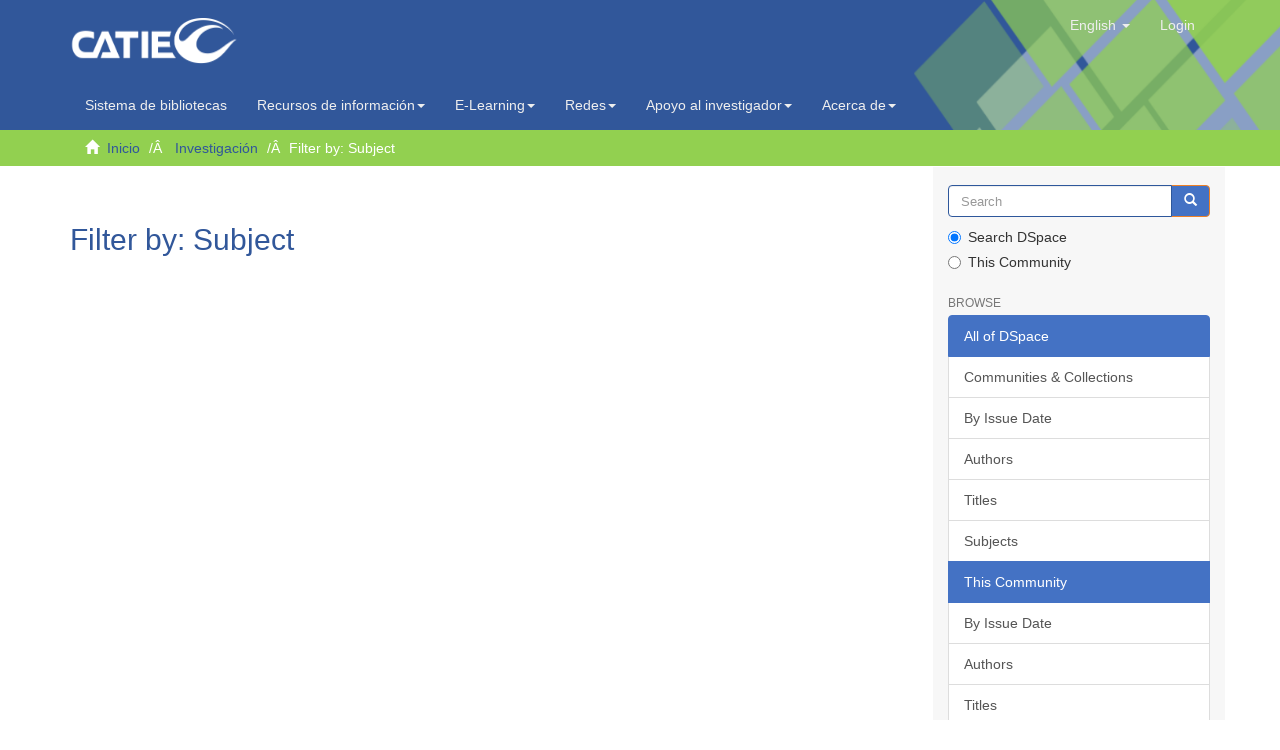

--- FILE ---
content_type: text/html;charset=utf-8
request_url: https://repositorio.catie.ac.cr/handle/11554/10795/search-filter?filtertype_0=type&filtertype_1=subject&filtertype_2=language&filter_relational_operator_1=equals&filtertype_3=has_content_in_original_bundle&filter_relational_operator_0=equals&filtertype_4=dateIssued&filter_2=en&filter_relational_operator_3=equals&filtertype_5=subject&filter_1=AGROFORESTERIA&filter_relational_operator_2=equals&filtertype_6=subject&filter_0=Art%C3%ADculo&filter_relational_operator_5=equals&filtertype_7=subject&filter_relational_operator_4=equals&filtertype_8=subject&filter_6=ADOPCI%C3%93N+DE+INNOVACIONES&filter_relational_operator_7=equals&filtertype_9=ispartof&filter_5=CONSERVACI%C3%93N+DE+SUELOS&filter_relational_operator_6=equals&filter_4=1993&filter_relational_operator_9=equals&filter_3=true&filter_relational_operator_8=equals&filter_9=Turrialba+Volumen+43&filter_8=CONSERVACI%C3%93N+DE+LOS+RECURSOS&filter_7=AGRICULTURA&field=subject&filterorder=COUNT
body_size: 5311
content:
<!DOCTYPE html>
            <!--[if lt IE 7]> <html class="no-js lt-ie9 lt-ie8 lt-ie7" lang="en"> <![endif]-->
            <!--[if IE 7]>    <html class="no-js lt-ie9 lt-ie8" lang="en"> <![endif]-->
            <!--[if IE 8]>    <html class="no-js lt-ie9" lang="en"> <![endif]-->
            <!--[if gt IE 8]><!--> <html class="no-js" lang="en"> <!--<![endif]-->
            <head><META http-equiv="Content-Type" content="text/html; charset=UTF-8">
<meta content="text/html; charset=UTF-8" http-equiv="Content-Type">
<script src="https://www.googletagmanager.com/gtag/js?id=G-7ZCNPH12PH"></script><script>
                window.dataLayer = window.dataLayer || [];
                function gtag(){dataLayer.push(arguments);}
                gtag('js', new Date());

                gtag('config', 'G-7ZCNPH12PH');
            </script>
<meta content="IE=edge,chrome=1" http-equiv="X-UA-Compatible">
<meta content="width=device-width,initial-scale=1" name="viewport">
<link rel="shortcut icon" href="/themes/Mirage2/images/catie-favicon.ico">
<link rel="apple-touch-icon" href="/themes/Mirage2/images/catie-favicon.ico">
<meta name="Generator" content="DSpace 6.3">
<meta name="ROBOTS" content="NOINDEX, FOLLOW">
<link type="text/css" rel="stylesheet" href="https://fonts.googleapis.com/css?family=Ubuntu:400,700">
<link crossorigin="anonymous" integrity="sha384-UHRtZLI+pbxtHCWp1t77Bi1L4ZtiqrqD80Kn4Z8NTSRyMA2Fd33n5dQ8lWUE00s/" href="https://use.fontawesome.com/releases/v5.6.3/css/all.css" rel="stylesheet">
<link href="/themes/Mirage2/styles/main.css" rel="stylesheet">
<link type="application/opensearchdescription+xml" rel="search" href="https://repositorio.catie.ac.cr:443/open-search/description.xml" title="DSpace">
<script>
                //Clear default text of empty text areas on focus
                function tFocus(element)
                {
                if (element.value == ' '){element.value='';}
                }
                //Clear default text of empty text areas on submit
                function tSubmit(form)
                {
                var defaultedElements = document.getElementsByTagName("textarea");
                for (var i=0; i != defaultedElements.length; i++){
                if (defaultedElements[i].value == ' '){
                defaultedElements[i].value='';}}
                }
                //Disable pressing 'enter' key to submit a form (otherwise pressing 'enter' causes a submission to start over)
                function disableEnterKey(e)
                {
                var key;

                if(window.event)
                key = window.event.keyCode;     //Internet Explorer
                else
                key = e.which;     //Firefox and Netscape

                if(key == 13)  //if "Enter" pressed, then disable!
                return false;
                else
                return true;
                }
            </script><!--[if lt IE 9]>
                <script src="/themes/Mirage2/vendor/html5shiv/dist/html5shiv.js"> </script>
                <script src="/themes/Mirage2/vendor/respond/dest/respond.min.js"> </script>
                <![endif]--><script src="/themes/Mirage2/vendor/modernizr/modernizr.js"> </script>
<title>Filter by: Subject</title>
<script src="https://static.addtoany.com/menu/page.js"></script>
</head><body>
<header>
<div role="navigation" class="navbar navbar-default navbar-static-top">
<div class="container">
<img style="position: absolute;right: 0;width: 29%;height: 162%;" src="/themes/Mirage2/images/head1.png" class="img-responsive"><div class="navbar-header">
<button data-toggle="offcanvas" class="navbar-toggle" type="button"><span class="sr-only">Toggle navigation</span><span class="icon-bar"></span><span class="icon-bar"></span><span class="icon-bar"></span></button><a class="navbar-brand" href="/"><img src="/themes/Mirage2/images/catie-logo.png" class="img-responsive"></a>
<div class="navbar-header pull-right visible-xs hidden-sm hidden-md hidden-lg">
<ul class="nav nav-pills pull-left ">
<li class="dropdown" id="ds-language-selection-xs">
<button data-toggle="dropdown" class="dropdown-toggle navbar-toggle navbar-link" role="button" href="#" id="language-dropdown-toggle-xs"><b aria-hidden="true" class="visible-xs glyphicon glyphicon-globe"></b></button>
<ul data-no-collapse="true" aria-labelledby="language-dropdown-toggle-xs" role="menu" class="dropdown-menu pull-right">
<li role="presentation">
<a href="https://repositorio.catie.ac.cr:443/handle/11554/10795/search-filter?locale-attribute=es">espa&ntilde;ol</a>
</li>
<li role="presentation" class="disabled">
<a href="https://repositorio.catie.ac.cr:443/handle/11554/10795/search-filter?locale-attribute=en">English</a>
</li>
<li role="presentation">
<a href="https://repositorio.catie.ac.cr:443/handle/11554/10795/search-filter?locale-attribute=fr">fran&ccedil;ais</a>
</li>
<li role="presentation">
<a href="https://repositorio.catie.ac.cr:443/handle/11554/10795/search-filter?locale-attribute=pt_BR">portugu&ecirc;s (Brasil)</a>
</li>
</ul>
</li>
<li>
<form method="get" action="/login" style="display: inline">
<button class="navbar-toggle navbar-link"><b aria-hidden="true" class="visible-xs glyphicon glyphicon-user"></b></button>
</form>
</li>
</ul>
</div>
</div>
<div class="navbar-header pull-right hidden-xs">
<ul class="nav navbar-nav pull-left">
<li class="dropdown" id="ds-language-selection">
<a data-toggle="dropdown" class="dropdown-toggle" role="button" href="#" id="language-dropdown-toggle"><span class="hidden-xs">English&nbsp;<b class="caret"></b></span></a>
<ul data-no-collapse="true" aria-labelledby="language-dropdown-toggle" role="menu" class="dropdown-menu pull-right">
<li role="presentation">
<a href="?filtertype_0=type&filtertype_1=subject&filtertype_2=language&filter_relational_operator_1=equals&filtertype_3=has_content_in_original_bundle&filter_relational_operator_0=equals&filtertype_4=dateIssued&filter_2=en&filter_relational_operator_3=equals&filtertype_5=subject&filter_1=AGROFORESTERIA&filter_relational_operator_2=equals&filtertype_6=subject&filter_0=Art%C3%ADculo&filter_relational_operator_5=equals&filtertype_7=subject&filter_relational_operator_4=equals&filtertype_8=subject&filter_6=ADOPCI%C3%93N+DE+INNOVACIONES&filter_relational_operator_7=equals&filtertype_9=ispartof&filter_5=CONSERVACI%C3%93N+DE+SUELOS&filter_relational_operator_6=equals&filter_4=1993&filter_relational_operator_9=equals&filter_3=true&filter_relational_operator_8=equals&filter_9=Turrialba+Volumen+43&filter_8=CONSERVACI%C3%93N+DE+LOS+RECURSOS&filter_7=AGRICULTURA&field=subject&filterorder=COUNT&locale-attribute=es">espa&ntilde;ol</a>
</li>
<li role="presentation" class="disabled">
<a href="?filtertype_0=type&filtertype_1=subject&filtertype_2=language&filter_relational_operator_1=equals&filtertype_3=has_content_in_original_bundle&filter_relational_operator_0=equals&filtertype_4=dateIssued&filter_2=en&filter_relational_operator_3=equals&filtertype_5=subject&filter_1=AGROFORESTERIA&filter_relational_operator_2=equals&filtertype_6=subject&filter_0=Art%C3%ADculo&filter_relational_operator_5=equals&filtertype_7=subject&filter_relational_operator_4=equals&filtertype_8=subject&filter_6=ADOPCI%C3%93N+DE+INNOVACIONES&filter_relational_operator_7=equals&filtertype_9=ispartof&filter_5=CONSERVACI%C3%93N+DE+SUELOS&filter_relational_operator_6=equals&filter_4=1993&filter_relational_operator_9=equals&filter_3=true&filter_relational_operator_8=equals&filter_9=Turrialba+Volumen+43&filter_8=CONSERVACI%C3%93N+DE+LOS+RECURSOS&filter_7=AGRICULTURA&field=subject&filterorder=COUNT&locale-attribute=en">English</a>
</li>
<li role="presentation">
<a href="?filtertype_0=type&filtertype_1=subject&filtertype_2=language&filter_relational_operator_1=equals&filtertype_3=has_content_in_original_bundle&filter_relational_operator_0=equals&filtertype_4=dateIssued&filter_2=en&filter_relational_operator_3=equals&filtertype_5=subject&filter_1=AGROFORESTERIA&filter_relational_operator_2=equals&filtertype_6=subject&filter_0=Art%C3%ADculo&filter_relational_operator_5=equals&filtertype_7=subject&filter_relational_operator_4=equals&filtertype_8=subject&filter_6=ADOPCI%C3%93N+DE+INNOVACIONES&filter_relational_operator_7=equals&filtertype_9=ispartof&filter_5=CONSERVACI%C3%93N+DE+SUELOS&filter_relational_operator_6=equals&filter_4=1993&filter_relational_operator_9=equals&filter_3=true&filter_relational_operator_8=equals&filter_9=Turrialba+Volumen+43&filter_8=CONSERVACI%C3%93N+DE+LOS+RECURSOS&filter_7=AGRICULTURA&field=subject&filterorder=COUNT&locale-attribute=fr">fran&ccedil;ais</a>
</li>
<li role="presentation">
<a href="?filtertype_0=type&filtertype_1=subject&filtertype_2=language&filter_relational_operator_1=equals&filtertype_3=has_content_in_original_bundle&filter_relational_operator_0=equals&filtertype_4=dateIssued&filter_2=en&filter_relational_operator_3=equals&filtertype_5=subject&filter_1=AGROFORESTERIA&filter_relational_operator_2=equals&filtertype_6=subject&filter_0=Art%C3%ADculo&filter_relational_operator_5=equals&filtertype_7=subject&filter_relational_operator_4=equals&filtertype_8=subject&filter_6=ADOPCI%C3%93N+DE+INNOVACIONES&filter_relational_operator_7=equals&filtertype_9=ispartof&filter_5=CONSERVACI%C3%93N+DE+SUELOS&filter_relational_operator_6=equals&filter_4=1993&filter_relational_operator_9=equals&filter_3=true&filter_relational_operator_8=equals&filter_9=Turrialba+Volumen+43&filter_8=CONSERVACI%C3%93N+DE+LOS+RECURSOS&filter_7=AGRICULTURA&field=subject&filterorder=COUNT&locale-attribute=pt_BR">portugu&ecirc;s (Brasil)</a>
</li>
</ul>
</li>
</ul>
<ul class="nav navbar-nav pull-left">
<li>
<a href="/login"><span class="hidden-xs">Login</span></a>
</li>
</ul>
<button type="button" class="navbar-toggle visible-sm" data-toggle="offcanvas"><span class="sr-only">Toggle navigation</span><span class="icon-bar"></span><span class="icon-bar"></span><span class="icon-bar"></span></button>
</div>
</div>
</div>
<div role="navigation" class="navbar-catie navbar-default-catie navbar-static-top">
<div class="container">
<div class="navbar-header">
<div class="navbar-header pull-right hidden-xs">
<ul class="nav navbar-nav ">
<li>
<a target="_blank" href="https://opac.biblioteca.iica.int">Sistema de bibliotecas</a>
</li>
</ul>
<ul class="nav navbar-nav ">
<li class="dropdown">
<a style="text-transform: none;" data-toggle="dropdown" class="dropdown-toggle" href="#">
                                        Recursos de informaci&oacute;n<span class="caret"></span></a>
<ul class="dropdown-menu">
<li>
<a target="_blank" href="https://repositorio.iica.int/">Repositorio IICA</a>
</li>
<li class="divider"></li>
<li>
<a target="_blank" href="https://repositorio.catie.ac.cr/">Repositorio CATIE</a>
</li>
<li class="divider"></li>
<li>
<a style="text-transform: none;" target="_blank" href="https://acceso.biblioteca.iica.int/">Bases de datos internacionales</a>
</li>
<li class="divider"></li>
<li>
<a style="text-transform: none;" target="_blank" href="http://bco.catie.ac.cr:8087/portal-revistas/index.php">Portal de revistas   </a>
</li>
<li class="divider"></li>
<li>
<a target="_blank" href="https://bco.catie.ac.cr:8086/">Librer&iacute;a virtual</a>
</li>
</ul>
</li>
</ul>
<ul class="nav navbar-nav ">
<li class="dropdown">
<a data-toggle="dropdown" class="dropdown-toggle" href="#">
                                        E-Learning<span class="caret"></span></a>
<ul class="dropdown-menu">
<li>
<a target="_blank" href="https://elearning.iica.int/">E-Learning IICA</a>
</li>
<li class="divider"></li>
<li>
<a target="_blank" href="https://aulavirtual.catie.ac.cr/">E-Learning CATIE</a>
</li>
</ul>
</li>
</ul>
<ul class="nav navbar-nav ">
<li class="dropdown">
<a data-toggle="dropdown" class="dropdown-toggle" href="#">
                                        Redes<span class="caret"></span></a>
<ul class="dropdown-menu">
<li>
<a target="_blank" href="https://www.sidalc.net">Alianza SIDALC</a>
</li>
<li class="divider"></li>
<li>
<a target="_blank" href="https://agriperfiles.agri-d.net">Agriperfiles</a>
</li>
</ul>
</li>
</ul>
<ul class="nav navbar-nav ">
<li class="dropdown">
<a style="text-transform: none;" data-toggle="dropdown" class="dropdown-toggle" href="#">
                                        Apoyo al investigador<span class="caret"></span></a>
<ul class="dropdown-menu">
<li>
<a target="_self" href="https://repositorio.catie.ac.cr/discover?filtertype=ispartof&filter_relational_operator=equals&filter=Gu%C3%ADa%20para%20autores">Gu&iacute;a para autores</a>
</li>
<li class="divider"></li>
<li>
<a target="_self" href="https://repositorio.catie.ac.cr/handle/11554/12111">Gu&iacute;a tesis</a>
</li>
<li class="divider"></li>
<li>
<a style="text-transform: none;" target="_self" href="https://repositorio.catie.ac.cr/handle/11554/3780">Reglamento publicaciones</a>
</li>
<li class="divider"></li>
<li>
<a style="text-transform: none;" target="_self" href="https://repositorio.catie.ac.cr/handle/11554/8341">Manual normas de referencia</a>
</li>
</ul>
</li>
</ul>
<ul class="nav navbar-nav ">
<li class="dropdown">
<a style="text-transform: none;" data-toggle="dropdown" class="dropdown-toggle" href="#">
                                        Acerca de<span class="caret"></span></a>
<ul class="dropdown-menu">
<li>
<a style="text-transform: none;" target="_self" href="http://biblioteca.catie.ac.cr">Sobre el sistema de Bibliotecas</a>
</li>
<li class="divider"></li>
<li>
<a style="text-transform: none;" target="_blank" href="#">Preguntas frecuentes</a>
</li>
<li class="divider"></li>
<li>
<a target="_self" href="https://repositorio.catie.ac.cr/feedback">Contactenos</a>
</li>
</ul>
</li>
</ul>
</div>
</div>
</div>
</div>
</header>
<div class="trail-wrapper hidden-print">
<div class="container">
<div class="row">
<div class="col-xs-12">
<div class="breadcrumb dropdown visible-xs">
<a data-toggle="dropdown" class="dropdown-toggle" role="button" href="#" id="trail-dropdown-toggle">Filter by: Subject&nbsp;<b class="caret"></b></a>
<ul aria-labelledby="trail-dropdown-toggle" role="menu" class="dropdown-menu">
<li role="presentation">
<a role="menuitem" href="/"><i aria-hidden="true" class="glyphicon glyphicon-home"></i>&nbsp;
                        Inicio</a>
</li>
<li role="presentation">
<a role="menuitem" href="/handle/11554/10795">Investigaci&oacute;n</a>
</li>
<li role="presentation" class="disabled">
<a href="#" role="menuitem">Filter by: Subject</a>
</li>
</ul>
</div>
<ul class="breadcrumb hidden-xs">
<li>
<i aria-hidden="true" class="glyphicon glyphicon-home"></i>&nbsp;
            <a href="/">Inicio</a>
</li>
<li>
<a href="/handle/11554/10795">Investigaci&oacute;n</a>
</li>
<li class="active">Filter by: Subject</li>
</ul>
</div>
</div>
</div>
</div>
<div class="hidden" id="no-js-warning-wrapper">
<div id="no-js-warning">
<div class="notice failure">JavaScript is disabled for your browser. Some features of this site may not work without it.</div>
</div>
</div>
<div class="container" id="main-container">
<div class="row row-offcanvas row-offcanvas-right">
<div class="horizontal-slider clearfix">
<div class="col-xs-12 col-sm-12 col-md-9 main-content">
<style>
													.ds-static-div.row.community-browser-row{
														display:inline-block;
														width:157px;
														margin-left: 0px;
														margin-right: 5px;
														position: relative;
                                                        left: 25%;
														bottom: 89px;   
													}
													
													@media only screen and (min-device-width : 320px)  and (max-device-width : 568px)
                                                    { 
                                                       #ds-search-option{

                                                             display:none;
															 	
                                                                        }
                                                              .ds-static-div.row.community-browser-row{
														
														bottom: 10px;   
													}
													       

                                                             }

													.thumbnail:hover{
														-moz-box-shadow: 0 0 10px #ccc;
														-webkit-box-shadow: 0 0 10px #ccc;
														box-shadow: 5px 5px 10px #ccc;
													}
													
													.page-header {
                                                           padding-bottom: 8px;
                                                        margin: 36px 0 0px;
                                                       margin-top: 36px;
                                                       border-bottom: 1px solid #fff;
                                                              }
                                                          footer > .container {
                                                          padding-top: 0px;
                                                          padding-bottom: 20px;
                                                         border-top: 1px solid #e5e5e5;
                                                         padding-left: 0;
                                                        padding-right: 0;
                                                          position: relative;
                                                              right: 15px;
                                                                   }
													
												</style>
<div>
<h2 class="ds-div-head page-header first-page-header">Filter by: Subject</h2>
<div id="aspect_discovery_SearchFacetFilter_div_browse-by-subject" class="ds-static-div primary">
<form id="aspect_discovery_SearchFacetFilter_div_browse-controls" class="ds-interactive-div browse controls hidden" action="search-filter?field=subject" method="post" onsubmit="javascript:tSubmit(this);">
<p class="ds-paragraph">
<input id="aspect_discovery_SearchFacetFilter_field_field" class="ds-hidden-field form-control" name="field" type="hidden" value="subject">
</p>
<p class="ds-paragraph">
<input id="aspect_discovery_SearchFacetFilter_field_order" class="ds-hidden-field form-control" name="order" type="hidden" value="">
</p>
<p class="ds-paragraph">Results Per Page:</p>
<p class="ds-paragraph">
<select id="aspect_discovery_SearchFacetFilter_field_rpp" class="ds-select-field form-control" name="rpp"><option value="5">5</option><option value="10" selected>10</option><option value="20">20</option><option value="40">40</option><option value="60">60</option><option value="80">80</option><option value="100">100</option></select>
</p>
<p class="ds-paragraph">
<button id="aspect_discovery_SearchFacetFilter_field_update" class="ds-button-field btn btn-default" name="update" type="submit">update</button>
</p>
</form>
</div>
</div>
<div class="visible-xs visible-sm">
<footer>
<div class="container">
<img style="max-width: 100%;" usemap="#image-map" src="/themes/Mirage2//images/footerf.jpg" class="img-responsive">
<map name="image-map">
<area shape="rect" coords="713,82,772,136" href="https://www.facebook.com/CATIEOficial/" title="facebook" alt="facebook" target="_blank">
<area shape="rect" coords="777,80,834,138" href="https://twitter.com/CATIEOficial" title="twitter" alt="twitter" target="_blank">
<area shape="rect" coords="842,82,896,138" href="https://es.wikipedia.org/wiki/Centro_Agron%C3%B3mico_Tropical_de_Investigaci%C3%B3n_y_Ense%C3%B1anza" title="wiki" alt="wiki" target="_blank">
<area shape="rect" coords="905,82,961,138" href="https://www.linkedin.com/in/catie-oficial-754625a9" title="linkedin" alt="linkedin" target="_blank">
<area shape="rect" coords="967,84,1030,139" href="http://www.youtube.com/user/CATIEcanal" title="youtube" alt="youtube" target="_blank">
<area shape="rect" coords="1037,84,1091,138" href="https://www.instagram.com/catieoficial/" title="instegram" alt="instegram" target="_blank">
</map>
</img></div>
</footer>
</div>
</div>
<div role="navigation" id="sidebar" class="col-xs-6 col-sm-3 sidebar-offcanvas">
<div class="word-break hidden-print" id="ds-options">
<div class="ds-option-set" id="ds-search-option">
<form method="post" class="" id="ds-search-form" action="/discover">
<fieldset>
<div class="input-group">
<input placeholder="Search" type="text" class="ds-text-field form-control" name="query"><span class="input-group-btn"><button title="Go" class="ds-button-field btn btn-primary"><span aria-hidden="true" class="glyphicon glyphicon-search"></span></button></span>
</div>
<div class="radio">
<label><input checked value="" name="scope" type="radio" id="ds-search-form-scope-all">Search DSpace</label>
</div>
<div class="radio">
<label><input name="scope" type="radio" id="ds-search-form-scope-container" value="11554/10795">This Community</label>
</div>
</fieldset>
</form>
</div>
<h2 class="ds-option-set-head  h6">Browse</h2>
<div id="aspect_viewArtifacts_Navigation_list_browse" class="list-group">
<a class="list-group-item active"><span class="h5 list-group-item-heading  h5">All of DSpace</span></a><a href="/community-list" class="list-group-item ds-option">Communities &amp; Collections</a><a href="/browse?type=dateissued" class="list-group-item ds-option">By Issue Date</a><a href="/browse?type=author" class="list-group-item ds-option">Authors</a><a href="/browse?type=title" class="list-group-item ds-option">Titles</a><a href="/browse?type=subject" class="list-group-item ds-option">Subjects</a><a class="list-group-item active"><span class="h5 list-group-item-heading  h5">This Community</span></a><a href="/handle/11554/10795/browse?type=dateissued" class="list-group-item ds-option">By Issue Date</a><a href="/handle/11554/10795/browse?type=author" class="list-group-item ds-option">Authors</a><a href="/handle/11554/10795/browse?type=title" class="list-group-item ds-option">Titles</a><a href="/handle/11554/10795/browse?type=subject" class="list-group-item ds-option">Subjects</a>
</div>
<h2 class="ds-option-set-head  h6">My Account</h2>
<div id="aspect_viewArtifacts_Navigation_list_account" class="list-group">
<a href="/login" class="list-group-item ds-option">Login</a><a href="/register" class="list-group-item ds-option">Register</a>
</div>
<div id="aspect_viewArtifacts_Navigation_list_context" class="list-group"></div>
<div id="aspect_viewArtifacts_Navigation_list_administrative" class="list-group"></div>
<div id="aspect_discovery_Navigation_list_discovery" class="list-group"></div>
<div id="aspect_statisticsGoogleAnalytics_Navigation_list_statistics" class="list-group"></div>
</div>
</div>
</div>
</div>
<div class="hidden-xs hidden-sm">
<footer>
<div class="container">
<img style="max-width: 100%;" usemap="#image-map" src="/themes/Mirage2//images/footerf.jpg" class="img-responsive">
<map name="image-map">
<area shape="rect" coords="713,82,772,136" href="https://www.facebook.com/CATIEOficial/" title="facebook" alt="facebook" target="_blank">
<area shape="rect" coords="777,80,834,138" href="https://twitter.com/CATIEOficial" title="twitter" alt="twitter" target="_blank">
<area shape="rect" coords="842,82,896,138" href="https://es.wikipedia.org/wiki/Centro_Agron%C3%B3mico_Tropical_de_Investigaci%C3%B3n_y_Ense%C3%B1anza" title="wiki" alt="wiki" target="_blank">
<area shape="rect" coords="905,82,961,138" href="https://www.linkedin.com/in/catie-oficial-754625a9" title="linkedin" alt="linkedin" target="_blank">
<area shape="rect" coords="967,84,1030,139" href="http://www.youtube.com/user/CATIEcanal" title="youtube" alt="youtube" target="_blank">
<area shape="rect" coords="1037,84,1091,138" href="https://www.instagram.com/catieoficial/" title="instegram" alt="instegram" target="_blank">
</map>
</img></div>
</footer>
</div>
</div>
<script type="text/javascript">
                         if(typeof window.publication === 'undefined'){
                            window.publication={};
                          };
                        window.publication.contextPath= '';window.publication.themePath= '/themes/Mirage2/';</script><script>if(!window.DSpace){window.DSpace={};}window.DSpace.context_path='';window.DSpace.theme_path='/themes/Mirage2/';</script><script src="/themes/Mirage2/scripts/theme.js"> </script><script>
                (function(i,s,o,g,r,a,m){i['GoogleAnalyticsObject']=r;i[r]=i[r]||function(){
                (i[r].q=i[r].q||[]).push(arguments)},i[r].l=1*new Date();a=s.createElement(o),
                m=s.getElementsByTagName(o)[0];a.async=1;a.src=g;m.parentNode.insertBefore(a,m)
                })(window,document,'script','//www.google-analytics.com/analytics.js','ga');

                ga('create', 'UA-68927876-1', 'repositorio.catie.ac.cr');
                ga('send', 'pageview');
            </script>
</body></html>
